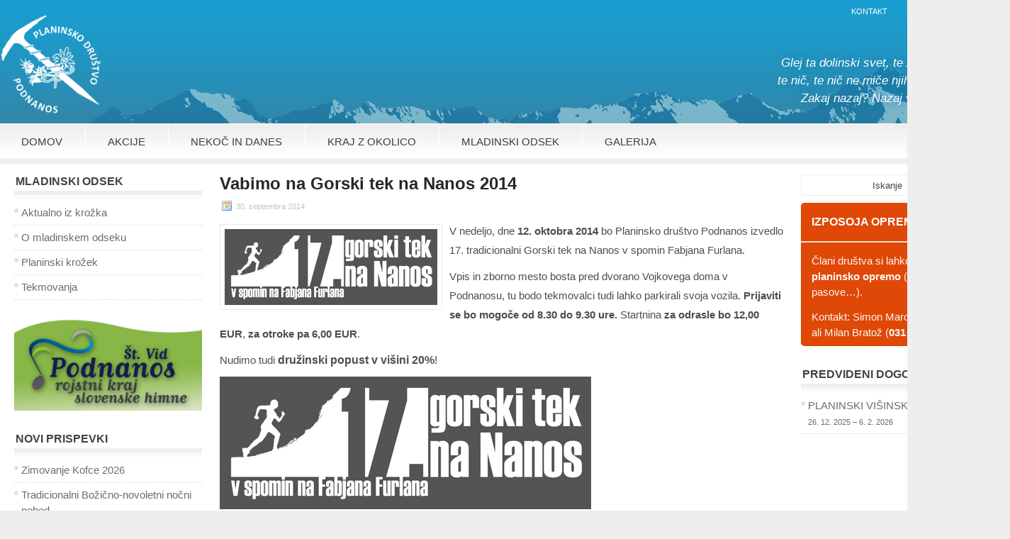

--- FILE ---
content_type: text/html; charset=UTF-8
request_url: https://www.pd-podnanos.si/vabimo-na-gorski-tek-na-nanos-2014/
body_size: 12178
content:
<!DOCTYPE html PUBLIC "-//W3C//DTD XHTML 1.0 Transitional//EN" "http://www.w3.org/TR/xhtml1/DTD/xhtml1-transitional.dtd"><html xmlns="http://www.w3.org/1999/xhtml" lang="sl-SI">

<head profile="http://gmpg.org/xfn/11">
<meta http-equiv="Content-Type" content="text/html; charset=UTF-8" />

<title>  Vabimo na Gorski tek na Nanos 2014 | Planinsko društvo Podnanos</title>
<meta name="viewport" content="width=device-width, initial-scale=1.0" />

<link rel="stylesheet" href="https://www.pd-podnanos.si/wp-content/themes/Felix/css/screen.css?v=3b" type="text/css" media="screen, projection" />
<link rel="stylesheet" href="https://www.pd-podnanos.si/wp-content/themes/Felix/css/print.css" type="text/css" media="print" />
<!--[if IE]><link rel="stylesheet" href="https://www.pd-podnanos.si/wp-content/themes/Felix/css/ie.css" type="text/css" media="screen, projection"><![endif]-->
<link rel="stylesheet" href="https://www.pd-podnanos.si/wp-content/themes/Felix/style.css" type="text/css" media="screen" />
<!--[if IE 6]>
	<script src="https://www.pd-podnanos.si/wp-content/themes/Felix/js/pngfix.js"></script>
<![endif]--> 
<link rel="alternate" type="application/rss+xml" title="Planinsko društvo Podnanos RSS Feed" href="https://www.pd-podnanos.si/feed/" />
<link rel="alternate" type="application/atom+xml" title="Planinsko društvo Podnanos Atom Feed" href="https://www.pd-podnanos.si/feed/atom/" />
<link rel="pingback" href="https://www.pd-podnanos.si/xmlrpc.php" />
<script src="https://www.pd-podnanos.si/wp-content/themes/Felix/menu/mootools-1.2.5-core-yc.js" type="text/javascript"></script>
<link rel="stylesheet" href="https://www.pd-podnanos.si/wp-content/themes/Felix/menu/MenuMatic.css?v=2023" type="text/css" media="screen" charset="utf-8" />
<!--[if lt IE 7]>
	<link rel="stylesheet" href="https://www.pd-podnanos.si/wp-content/themes/Felix/menu/MenuMatic-ie6.css" type="text/css" media="screen" charset="utf-8" />
<![endif]-->
<!-- Load the MenuMatic Class -->
<script src="https://www.pd-podnanos.si/wp-content/themes/Felix/menu/MenuMatic_0.68.3.js" type="text/javascript" charset="utf-8"></script>


<meta name='robots' content='max-image-preview:large' />
	<style>img:is([sizes="auto" i], [sizes^="auto," i]) { contain-intrinsic-size: 3000px 1500px }</style>
	<link rel='dns-prefetch' href='//code.jquery.com' />
<script type="text/javascript">
/* <![CDATA[ */
window._wpemojiSettings = {"baseUrl":"https:\/\/s.w.org\/images\/core\/emoji\/16.0.1\/72x72\/","ext":".png","svgUrl":"https:\/\/s.w.org\/images\/core\/emoji\/16.0.1\/svg\/","svgExt":".svg","source":{"concatemoji":"https:\/\/www.pd-podnanos.si\/wp-includes\/js\/wp-emoji-release.min.js?ver=6.8.3"}};
/*! This file is auto-generated */
!function(s,n){var o,i,e;function c(e){try{var t={supportTests:e,timestamp:(new Date).valueOf()};sessionStorage.setItem(o,JSON.stringify(t))}catch(e){}}function p(e,t,n){e.clearRect(0,0,e.canvas.width,e.canvas.height),e.fillText(t,0,0);var t=new Uint32Array(e.getImageData(0,0,e.canvas.width,e.canvas.height).data),a=(e.clearRect(0,0,e.canvas.width,e.canvas.height),e.fillText(n,0,0),new Uint32Array(e.getImageData(0,0,e.canvas.width,e.canvas.height).data));return t.every(function(e,t){return e===a[t]})}function u(e,t){e.clearRect(0,0,e.canvas.width,e.canvas.height),e.fillText(t,0,0);for(var n=e.getImageData(16,16,1,1),a=0;a<n.data.length;a++)if(0!==n.data[a])return!1;return!0}function f(e,t,n,a){switch(t){case"flag":return n(e,"\ud83c\udff3\ufe0f\u200d\u26a7\ufe0f","\ud83c\udff3\ufe0f\u200b\u26a7\ufe0f")?!1:!n(e,"\ud83c\udde8\ud83c\uddf6","\ud83c\udde8\u200b\ud83c\uddf6")&&!n(e,"\ud83c\udff4\udb40\udc67\udb40\udc62\udb40\udc65\udb40\udc6e\udb40\udc67\udb40\udc7f","\ud83c\udff4\u200b\udb40\udc67\u200b\udb40\udc62\u200b\udb40\udc65\u200b\udb40\udc6e\u200b\udb40\udc67\u200b\udb40\udc7f");case"emoji":return!a(e,"\ud83e\udedf")}return!1}function g(e,t,n,a){var r="undefined"!=typeof WorkerGlobalScope&&self instanceof WorkerGlobalScope?new OffscreenCanvas(300,150):s.createElement("canvas"),o=r.getContext("2d",{willReadFrequently:!0}),i=(o.textBaseline="top",o.font="600 32px Arial",{});return e.forEach(function(e){i[e]=t(o,e,n,a)}),i}function t(e){var t=s.createElement("script");t.src=e,t.defer=!0,s.head.appendChild(t)}"undefined"!=typeof Promise&&(o="wpEmojiSettingsSupports",i=["flag","emoji"],n.supports={everything:!0,everythingExceptFlag:!0},e=new Promise(function(e){s.addEventListener("DOMContentLoaded",e,{once:!0})}),new Promise(function(t){var n=function(){try{var e=JSON.parse(sessionStorage.getItem(o));if("object"==typeof e&&"number"==typeof e.timestamp&&(new Date).valueOf()<e.timestamp+604800&&"object"==typeof e.supportTests)return e.supportTests}catch(e){}return null}();if(!n){if("undefined"!=typeof Worker&&"undefined"!=typeof OffscreenCanvas&&"undefined"!=typeof URL&&URL.createObjectURL&&"undefined"!=typeof Blob)try{var e="postMessage("+g.toString()+"("+[JSON.stringify(i),f.toString(),p.toString(),u.toString()].join(",")+"));",a=new Blob([e],{type:"text/javascript"}),r=new Worker(URL.createObjectURL(a),{name:"wpTestEmojiSupports"});return void(r.onmessage=function(e){c(n=e.data),r.terminate(),t(n)})}catch(e){}c(n=g(i,f,p,u))}t(n)}).then(function(e){for(var t in e)n.supports[t]=e[t],n.supports.everything=n.supports.everything&&n.supports[t],"flag"!==t&&(n.supports.everythingExceptFlag=n.supports.everythingExceptFlag&&n.supports[t]);n.supports.everythingExceptFlag=n.supports.everythingExceptFlag&&!n.supports.flag,n.DOMReady=!1,n.readyCallback=function(){n.DOMReady=!0}}).then(function(){return e}).then(function(){var e;n.supports.everything||(n.readyCallback(),(e=n.source||{}).concatemoji?t(e.concatemoji):e.wpemoji&&e.twemoji&&(t(e.twemoji),t(e.wpemoji)))}))}((window,document),window._wpemojiSettings);
/* ]]> */
</script>
<style id='wp-emoji-styles-inline-css' type='text/css'>

	img.wp-smiley, img.emoji {
		display: inline !important;
		border: none !important;
		box-shadow: none !important;
		height: 1em !important;
		width: 1em !important;
		margin: 0 0.07em !important;
		vertical-align: -0.1em !important;
		background: none !important;
		padding: 0 !important;
	}
</style>
<link rel='stylesheet' id='wp-block-library-css' href='https://www.pd-podnanos.si/wp-includes/css/dist/block-library/style.min.css?ver=6.8.3' type='text/css' media='all' />
<style id='classic-theme-styles-inline-css' type='text/css'>
/*! This file is auto-generated */
.wp-block-button__link{color:#fff;background-color:#32373c;border-radius:9999px;box-shadow:none;text-decoration:none;padding:calc(.667em + 2px) calc(1.333em + 2px);font-size:1.125em}.wp-block-file__button{background:#32373c;color:#fff;text-decoration:none}
</style>
<style id='global-styles-inline-css' type='text/css'>
:root{--wp--preset--aspect-ratio--square: 1;--wp--preset--aspect-ratio--4-3: 4/3;--wp--preset--aspect-ratio--3-4: 3/4;--wp--preset--aspect-ratio--3-2: 3/2;--wp--preset--aspect-ratio--2-3: 2/3;--wp--preset--aspect-ratio--16-9: 16/9;--wp--preset--aspect-ratio--9-16: 9/16;--wp--preset--color--black: #000000;--wp--preset--color--cyan-bluish-gray: #abb8c3;--wp--preset--color--white: #ffffff;--wp--preset--color--pale-pink: #f78da7;--wp--preset--color--vivid-red: #cf2e2e;--wp--preset--color--luminous-vivid-orange: #ff6900;--wp--preset--color--luminous-vivid-amber: #fcb900;--wp--preset--color--light-green-cyan: #7bdcb5;--wp--preset--color--vivid-green-cyan: #00d084;--wp--preset--color--pale-cyan-blue: #8ed1fc;--wp--preset--color--vivid-cyan-blue: #0693e3;--wp--preset--color--vivid-purple: #9b51e0;--wp--preset--gradient--vivid-cyan-blue-to-vivid-purple: linear-gradient(135deg,rgba(6,147,227,1) 0%,rgb(155,81,224) 100%);--wp--preset--gradient--light-green-cyan-to-vivid-green-cyan: linear-gradient(135deg,rgb(122,220,180) 0%,rgb(0,208,130) 100%);--wp--preset--gradient--luminous-vivid-amber-to-luminous-vivid-orange: linear-gradient(135deg,rgba(252,185,0,1) 0%,rgba(255,105,0,1) 100%);--wp--preset--gradient--luminous-vivid-orange-to-vivid-red: linear-gradient(135deg,rgba(255,105,0,1) 0%,rgb(207,46,46) 100%);--wp--preset--gradient--very-light-gray-to-cyan-bluish-gray: linear-gradient(135deg,rgb(238,238,238) 0%,rgb(169,184,195) 100%);--wp--preset--gradient--cool-to-warm-spectrum: linear-gradient(135deg,rgb(74,234,220) 0%,rgb(151,120,209) 20%,rgb(207,42,186) 40%,rgb(238,44,130) 60%,rgb(251,105,98) 80%,rgb(254,248,76) 100%);--wp--preset--gradient--blush-light-purple: linear-gradient(135deg,rgb(255,206,236) 0%,rgb(152,150,240) 100%);--wp--preset--gradient--blush-bordeaux: linear-gradient(135deg,rgb(254,205,165) 0%,rgb(254,45,45) 50%,rgb(107,0,62) 100%);--wp--preset--gradient--luminous-dusk: linear-gradient(135deg,rgb(255,203,112) 0%,rgb(199,81,192) 50%,rgb(65,88,208) 100%);--wp--preset--gradient--pale-ocean: linear-gradient(135deg,rgb(255,245,203) 0%,rgb(182,227,212) 50%,rgb(51,167,181) 100%);--wp--preset--gradient--electric-grass: linear-gradient(135deg,rgb(202,248,128) 0%,rgb(113,206,126) 100%);--wp--preset--gradient--midnight: linear-gradient(135deg,rgb(2,3,129) 0%,rgb(40,116,252) 100%);--wp--preset--font-size--small: 13px;--wp--preset--font-size--medium: 20px;--wp--preset--font-size--large: 36px;--wp--preset--font-size--x-large: 42px;--wp--preset--spacing--20: 0.44rem;--wp--preset--spacing--30: 0.67rem;--wp--preset--spacing--40: 1rem;--wp--preset--spacing--50: 1.5rem;--wp--preset--spacing--60: 2.25rem;--wp--preset--spacing--70: 3.38rem;--wp--preset--spacing--80: 5.06rem;--wp--preset--shadow--natural: 6px 6px 9px rgba(0, 0, 0, 0.2);--wp--preset--shadow--deep: 12px 12px 50px rgba(0, 0, 0, 0.4);--wp--preset--shadow--sharp: 6px 6px 0px rgba(0, 0, 0, 0.2);--wp--preset--shadow--outlined: 6px 6px 0px -3px rgba(255, 255, 255, 1), 6px 6px rgba(0, 0, 0, 1);--wp--preset--shadow--crisp: 6px 6px 0px rgba(0, 0, 0, 1);}:where(.is-layout-flex){gap: 0.5em;}:where(.is-layout-grid){gap: 0.5em;}body .is-layout-flex{display: flex;}.is-layout-flex{flex-wrap: wrap;align-items: center;}.is-layout-flex > :is(*, div){margin: 0;}body .is-layout-grid{display: grid;}.is-layout-grid > :is(*, div){margin: 0;}:where(.wp-block-columns.is-layout-flex){gap: 2em;}:where(.wp-block-columns.is-layout-grid){gap: 2em;}:where(.wp-block-post-template.is-layout-flex){gap: 1.25em;}:where(.wp-block-post-template.is-layout-grid){gap: 1.25em;}.has-black-color{color: var(--wp--preset--color--black) !important;}.has-cyan-bluish-gray-color{color: var(--wp--preset--color--cyan-bluish-gray) !important;}.has-white-color{color: var(--wp--preset--color--white) !important;}.has-pale-pink-color{color: var(--wp--preset--color--pale-pink) !important;}.has-vivid-red-color{color: var(--wp--preset--color--vivid-red) !important;}.has-luminous-vivid-orange-color{color: var(--wp--preset--color--luminous-vivid-orange) !important;}.has-luminous-vivid-amber-color{color: var(--wp--preset--color--luminous-vivid-amber) !important;}.has-light-green-cyan-color{color: var(--wp--preset--color--light-green-cyan) !important;}.has-vivid-green-cyan-color{color: var(--wp--preset--color--vivid-green-cyan) !important;}.has-pale-cyan-blue-color{color: var(--wp--preset--color--pale-cyan-blue) !important;}.has-vivid-cyan-blue-color{color: var(--wp--preset--color--vivid-cyan-blue) !important;}.has-vivid-purple-color{color: var(--wp--preset--color--vivid-purple) !important;}.has-black-background-color{background-color: var(--wp--preset--color--black) !important;}.has-cyan-bluish-gray-background-color{background-color: var(--wp--preset--color--cyan-bluish-gray) !important;}.has-white-background-color{background-color: var(--wp--preset--color--white) !important;}.has-pale-pink-background-color{background-color: var(--wp--preset--color--pale-pink) !important;}.has-vivid-red-background-color{background-color: var(--wp--preset--color--vivid-red) !important;}.has-luminous-vivid-orange-background-color{background-color: var(--wp--preset--color--luminous-vivid-orange) !important;}.has-luminous-vivid-amber-background-color{background-color: var(--wp--preset--color--luminous-vivid-amber) !important;}.has-light-green-cyan-background-color{background-color: var(--wp--preset--color--light-green-cyan) !important;}.has-vivid-green-cyan-background-color{background-color: var(--wp--preset--color--vivid-green-cyan) !important;}.has-pale-cyan-blue-background-color{background-color: var(--wp--preset--color--pale-cyan-blue) !important;}.has-vivid-cyan-blue-background-color{background-color: var(--wp--preset--color--vivid-cyan-blue) !important;}.has-vivid-purple-background-color{background-color: var(--wp--preset--color--vivid-purple) !important;}.has-black-border-color{border-color: var(--wp--preset--color--black) !important;}.has-cyan-bluish-gray-border-color{border-color: var(--wp--preset--color--cyan-bluish-gray) !important;}.has-white-border-color{border-color: var(--wp--preset--color--white) !important;}.has-pale-pink-border-color{border-color: var(--wp--preset--color--pale-pink) !important;}.has-vivid-red-border-color{border-color: var(--wp--preset--color--vivid-red) !important;}.has-luminous-vivid-orange-border-color{border-color: var(--wp--preset--color--luminous-vivid-orange) !important;}.has-luminous-vivid-amber-border-color{border-color: var(--wp--preset--color--luminous-vivid-amber) !important;}.has-light-green-cyan-border-color{border-color: var(--wp--preset--color--light-green-cyan) !important;}.has-vivid-green-cyan-border-color{border-color: var(--wp--preset--color--vivid-green-cyan) !important;}.has-pale-cyan-blue-border-color{border-color: var(--wp--preset--color--pale-cyan-blue) !important;}.has-vivid-cyan-blue-border-color{border-color: var(--wp--preset--color--vivid-cyan-blue) !important;}.has-vivid-purple-border-color{border-color: var(--wp--preset--color--vivid-purple) !important;}.has-vivid-cyan-blue-to-vivid-purple-gradient-background{background: var(--wp--preset--gradient--vivid-cyan-blue-to-vivid-purple) !important;}.has-light-green-cyan-to-vivid-green-cyan-gradient-background{background: var(--wp--preset--gradient--light-green-cyan-to-vivid-green-cyan) !important;}.has-luminous-vivid-amber-to-luminous-vivid-orange-gradient-background{background: var(--wp--preset--gradient--luminous-vivid-amber-to-luminous-vivid-orange) !important;}.has-luminous-vivid-orange-to-vivid-red-gradient-background{background: var(--wp--preset--gradient--luminous-vivid-orange-to-vivid-red) !important;}.has-very-light-gray-to-cyan-bluish-gray-gradient-background{background: var(--wp--preset--gradient--very-light-gray-to-cyan-bluish-gray) !important;}.has-cool-to-warm-spectrum-gradient-background{background: var(--wp--preset--gradient--cool-to-warm-spectrum) !important;}.has-blush-light-purple-gradient-background{background: var(--wp--preset--gradient--blush-light-purple) !important;}.has-blush-bordeaux-gradient-background{background: var(--wp--preset--gradient--blush-bordeaux) !important;}.has-luminous-dusk-gradient-background{background: var(--wp--preset--gradient--luminous-dusk) !important;}.has-pale-ocean-gradient-background{background: var(--wp--preset--gradient--pale-ocean) !important;}.has-electric-grass-gradient-background{background: var(--wp--preset--gradient--electric-grass) !important;}.has-midnight-gradient-background{background: var(--wp--preset--gradient--midnight) !important;}.has-small-font-size{font-size: var(--wp--preset--font-size--small) !important;}.has-medium-font-size{font-size: var(--wp--preset--font-size--medium) !important;}.has-large-font-size{font-size: var(--wp--preset--font-size--large) !important;}.has-x-large-font-size{font-size: var(--wp--preset--font-size--x-large) !important;}
:where(.wp-block-post-template.is-layout-flex){gap: 1.25em;}:where(.wp-block-post-template.is-layout-grid){gap: 1.25em;}
:where(.wp-block-columns.is-layout-flex){gap: 2em;}:where(.wp-block-columns.is-layout-grid){gap: 2em;}
:root :where(.wp-block-pullquote){font-size: 1.5em;line-height: 1.6;}
</style>
<link rel='stylesheet' id='contact-form-7-css' href='https://www.pd-podnanos.si/wp-content/plugins/contact-form-7/includes/css/styles.css?ver=6.1.2' type='text/css' media='all' />
<link rel='stylesheet' id='jquery-ui-css-css' href='https://www.pd-podnanos.si/wp-content/plugins/custom-datepicker-nmr/css/jquery-ui.css?ver=6.8.3' type='text/css' media='all' />
<link rel='stylesheet' id='bwg_frontend-css' href='https://www.pd-podnanos.si/wp-content/plugins/photo-gallery/css/bwg_frontend.css?ver=1.2.8' type='text/css' media='all' />
<link rel='stylesheet' id='bwg_font-awesome-css' href='https://www.pd-podnanos.si/wp-content/plugins/photo-gallery/css/font-awesome-4.0.1/font-awesome.css?ver=4.0.1' type='text/css' media='all' />
<link rel='stylesheet' id='bwg_mCustomScrollbar-css' href='https://www.pd-podnanos.si/wp-content/plugins/photo-gallery/css/jquery.mCustomScrollbar.css?ver=1.2.8' type='text/css' media='all' />
<link rel='stylesheet' id='wpdp-style2-css' href='https://www.pd-podnanos.si/wp-content/plugins/wp-datepicker/css/front-styles.css?t=1768877935&#038;ver=6.8.3' type='text/css' media='all' />
<link rel='stylesheet' id='wpdp-style3-css' href='https://www.pd-podnanos.si/wp-content/plugins/wp-datepicker/css/jquery-ui.css?ver=6.8.3' type='text/css' media='all' />
<link rel='stylesheet' id='wpcf7-redirect-script-frontend-css' href='https://www.pd-podnanos.si/wp-content/plugins/wpcf7-redirect/build/assets/frontend-script.css?ver=2c532d7e2be36f6af233' type='text/css' media='all' />
<link rel='stylesheet' id='style-css-css' href='https://www.pd-podnanos.si/wp-content/themes/Felix/style.css?ver=20240528' type='text/css' media='all' />
<link rel='stylesheet' id='fancybox-css' href='https://www.pd-podnanos.si/wp-content/plugins/easy-fancybox/fancybox/1.5.4/jquery.fancybox.css?ver=1768877935' type='text/css' media='screen' />
<link rel='stylesheet' id='cf7cf-style-css' href='https://www.pd-podnanos.si/wp-content/plugins/cf7-conditional-fields/style.css?ver=2.6.4' type='text/css' media='all' />
<script type="text/javascript" src="https://www.pd-podnanos.si/wp-includes/js/jquery/jquery.min.js?ver=3.7.1" id="jquery-core-js"></script>
<script type="text/javascript" src="https://www.pd-podnanos.si/wp-includes/js/jquery/jquery-migrate.min.js?ver=3.4.1" id="jquery-migrate-js"></script>
<script type="text/javascript" src="https://www.pd-podnanos.si/wp-content/themes/Felix/lib/js/jquery.mobilemenu.js?ver=6.8.3" id="mobilemenu-js"></script>
<script type="text/javascript" src="https://www.pd-podnanos.si/wp-includes/js/jquery/ui/core.min.js?ver=1.13.3" id="jquery-ui-core-js"></script>
<script type="text/javascript" src="https://www.pd-podnanos.si/wp-includes/js/jquery/ui/datepicker.min.js?ver=1.13.3" id="jquery-ui-datepicker-js"></script>
<script type="text/javascript" id="jquery-ui-datepicker-js-after">
/* <![CDATA[ */
jQuery(function(jQuery){jQuery.datepicker.setDefaults({"closeText":"Zapri","currentText":"Danes","monthNames":["januar","februar","marec","april","maj","junij","julij","avgust","september","oktober","november","december"],"monthNamesShort":["Jan","Feb","Mar","Apr","Maj","Jun","Jul","Avg","Sep","Okt","Nov","Dec"],"nextText":"Naprej","prevText":"Prej\u0161nja","dayNames":["nedelja","ponedeljek","torek","sreda","\u010detrtek","petek","sobota"],"dayNamesShort":["ned","pon","tor","sre","\u010det","pet","sob"],"dayNamesMin":["N","P","T","S","\u010c","P","S"],"dateFormat":"d. mm. yy","firstDay":1,"isRTL":false});});
/* ]]> */
</script>
<script type="text/javascript" src="https://www.pd-podnanos.si/wp-content/plugins/custom-datepicker-nmr/js/nmr-datepicker.js?ver=6.8.3" id="nmr_datepicker-js"></script>
<script type="text/javascript" src="https://www.pd-podnanos.si/wp-content/plugins/photo-gallery/js/bwg_frontend.js?ver=1.2.8" id="bwg_frontend-js"></script>
<script type="text/javascript" src="https://www.pd-podnanos.si/wp-content/plugins/photo-gallery/js/jquery.mobile.js?ver=1.2.8" id="bwg_jquery_mobile-js"></script>
<script type="text/javascript" src="https://www.pd-podnanos.si/wp-content/plugins/photo-gallery/js/jquery.mCustomScrollbar.concat.min.js?ver=1.2.8" id="bwg_mCustomScrollbar-js"></script>
<script type="text/javascript" src="https://www.pd-podnanos.si/wp-content/plugins/photo-gallery/js/jquery.fullscreen-0.4.1.js?ver=0.4.1" id="jquery-fullscreen-js"></script>
<script type="text/javascript" id="bwg_gallery_box-js-extra">
/* <![CDATA[ */
var bwg_objectL10n = {"bwg_field_required":"field is required.","bwg_mail_validation":"This is not a valid email address.","bwg_search_result":"There are no images matching your search."};
/* ]]> */
</script>
<script type="text/javascript" src="https://www.pd-podnanos.si/wp-content/plugins/photo-gallery/js/bwg_gallery_box.js?ver=1.2.8" id="bwg_gallery_box-js"></script>
<script type="text/javascript" src="https://www.pd-podnanos.si/wp-content/plugins/sticky-menu-or-anything-on-scroll/assets/js/jq-sticky-anything.min.js?ver=2.1.1" id="stickyAnythingLib-js"></script>
<script type="text/javascript" id="wpdp-scripts2-js-extra">
/* <![CDATA[ */
var wpdp_obj = {"nonce":"4063f38e66","wpml_current_language":null};
/* ]]> */
</script>
<script type="text/javascript" src="https://www.pd-podnanos.si/wp-content/plugins/wp-datepicker/js/scripts-front.js?ver=6.8.3" id="wpdp-scripts2-js"></script>
<script type="text/javascript" src="https://www.pd-podnanos.si/wp-content/plugins/wp-datepicker/js/i18n/datepicker-sl.js?ver=6.8.3" id="wpdp-129380-i18n-js"></script>
<link rel="https://api.w.org/" href="https://www.pd-podnanos.si/wp-json/" /><link rel="alternate" title="JSON" type="application/json" href="https://www.pd-podnanos.si/wp-json/wp/v2/posts/376" /><link rel="EditURI" type="application/rsd+xml" title="RSD" href="https://www.pd-podnanos.si/xmlrpc.php?rsd" />
<meta name="generator" content="WordPress 6.8.3" />
<link rel="canonical" href="https://www.pd-podnanos.si/vabimo-na-gorski-tek-na-nanos-2014/" />
<link rel='shortlink' href='https://www.pd-podnanos.si/?p=376' />
<link rel="alternate" title="oEmbed (JSON)" type="application/json+oembed" href="https://www.pd-podnanos.si/wp-json/oembed/1.0/embed?url=https%3A%2F%2Fwww.pd-podnanos.si%2Fvabimo-na-gorski-tek-na-nanos-2014%2F" />
<link rel="alternate" title="oEmbed (XML)" type="text/xml+oembed" href="https://www.pd-podnanos.si/wp-json/oembed/1.0/embed?url=https%3A%2F%2Fwww.pd-podnanos.si%2Fvabimo-na-gorski-tek-na-nanos-2014%2F&#038;format=xml" />
<script type="text/javascript">
(function(url){
	if(/(?:Chrome\/26\.0\.1410\.63 Safari\/537\.31|WordfenceTestMonBot)/.test(navigator.userAgent)){ return; }
	var addEvent = function(evt, handler) {
		if (window.addEventListener) {
			document.addEventListener(evt, handler, false);
		} else if (window.attachEvent) {
			document.attachEvent('on' + evt, handler);
		}
	};
	var removeEvent = function(evt, handler) {
		if (window.removeEventListener) {
			document.removeEventListener(evt, handler, false);
		} else if (window.detachEvent) {
			document.detachEvent('on' + evt, handler);
		}
	};
	var evts = 'contextmenu dblclick drag dragend dragenter dragleave dragover dragstart drop keydown keypress keyup mousedown mousemove mouseout mouseover mouseup mousewheel scroll'.split(' ');
	var logHuman = function() {
		if (window.wfLogHumanRan) { return; }
		window.wfLogHumanRan = true;
		var wfscr = document.createElement('script');
		wfscr.type = 'text/javascript';
		wfscr.async = true;
		wfscr.src = url + '&r=' + Math.random();
		(document.getElementsByTagName('head')[0]||document.getElementsByTagName('body')[0]).appendChild(wfscr);
		for (var i = 0; i < evts.length; i++) {
			removeEvent(evts[i], logHuman);
		}
	};
	for (var i = 0; i < evts.length; i++) {
		addEvent(evts[i], logHuman);
	}
})('//www.pd-podnanos.si/?wordfence_lh=1&hid=74B0BD558A1D07DF403DFC3BFECDCF03');
</script><link rel="icon" href="https://www.pd-podnanos.si/wp-content/uploads/2021/08/pd_favicon.png" sizes="32x32" />
<link rel="icon" href="https://www.pd-podnanos.si/wp-content/uploads/2021/08/pd_favicon.png" sizes="192x192" />
<link rel="apple-touch-icon" href="https://www.pd-podnanos.si/wp-content/uploads/2021/08/pd_favicon.png" />
<meta name="msapplication-TileImage" content="https://www.pd-podnanos.si/wp-content/uploads/2021/08/pd_favicon.png" />
		<style type="text/css" id="wp-custom-css">
			.af-form.acf-form {border: 1px solid #efeeee}
#nav ol, #nav ul, #subMenusContainer ul, #subMenusContainer ol {min-width: 165px;}

.acf-fields > .acf-field.hidden {display: none;}		</style>
		</head>
<body data-rsssl=1 onunload="" class="wp-singular post-template-default single single-post postid-376 single-format-standard wp-theme-Felix">
<script type="text/javascript">
    window.addEvent('domready', function () {
        var myMenu = new MenuMatic();
    });
</script>

	<div id="wrapper">
		<div id="container" class="container">  
            
				<div id="header" class="span-24">
					<div class="span-6">
													<a href="https://www.pd-podnanos.si"><img src="https://www.pd-podnanos.si/wp-content/themes/Felix/images/logopd-redesign_s.png" alt="Planinsko društvo Podnanos" title="Planinsko društvo Podnanos" class="logoimg" /></a>
													
					</div>
					
					<div class="span-18 last" style="text-align:right;">
                        <div id="top-menu">
                                       
           				    <div class="span-17">
					            <div id="Div1">
						            <ul id="pagemenu" class="menu"><li id="menu-item-529" class="menu-item menu-item-type-post_type menu-item-object-page menu-item-529"><a href="https://www.pd-podnanos.si/kontakt/">Kontakt</a></li>
<li id="menu-item-530" class="menu-item menu-item-type-post_type menu-item-object-page menu-item-530"><a href="https://www.pd-podnanos.si/o-drustvu/">O društvu</a></li>
</ul>					            </div>
				            </div>
                
                            <div class="span-1 last">
                                <div class="feedfacebook">
    					            <a href="https://www.facebook.com/Planinsko-dru%C5%A1tvo-Podnanos-614229472428400/" title="Všečkajte nas!"><img src="https://www.pd-podnanos.si/wp-content/themes/Felix/images/facebook.png"  style="margin:0 4px 0 0; "  title="Všečkajte nas!" /></a>				                </div>
                            </div>
			            </div>

						<div id="ad-header"><p style="font-size:17px; font-style:italic; color:#fff; float:right; text-align:center; margin-top:22px; text-shadow:1px 1px 10px #237AA3;">Glej ta dolinski svet, te zlate vinske griče,<br />
te nič, te nič ne miče njih južni sad in cvet?<br />
Zakaj nazaj? Nazaj v planinski raj!</p></div>
					</div>
				</div>

			<div class="span-24">
				<div id="navcontainer">
					<ul id="nav" class="menu"><li id="menu-item-540" class="menu-item menu-item-type-custom menu-item-object-custom menu-item-540"><a href="/">Domov</a></li>
<li id="menu-item-1260" class="menu-item menu-item-type-custom menu-item-object-custom menu-item-has-children menu-item-1260"><a href="/event/?y=2025">Akcije</a>
<ul class="sub-menu">
	<li id="menu-item-6729" class="menu-item menu-item-type-custom menu-item-object-custom menu-item-6729"><a href="/event/?y=2025">Seznam akcij 2025</a></li>
	<li id="menu-item-6434" class="menu-item menu-item-type-custom menu-item-object-custom menu-item-6434"><a href="/event/?y=2024">Seznam akcij 2024</a></li>
	<li id="menu-item-6168" class="menu-item menu-item-type-custom menu-item-object-custom menu-item-6168"><a href="/event/?y=2023">Seznam akcij 2023</a></li>
	<li id="menu-item-5895" class="menu-item menu-item-type-custom menu-item-object-custom menu-item-5895"><a href="/event/?y=2022">Seznam akcij 2022</a></li>
	<li id="menu-item-5699" class="menu-item menu-item-type-custom menu-item-object-custom menu-item-5699"><a href="/event/?y=2021">Seznam akcij 2021</a></li>
	<li id="menu-item-2607" class="menu-item menu-item-type-custom menu-item-object-custom menu-item-2607"><a href="/event/?y=2020">Seznam akcij 2020</a></li>
	<li id="menu-item-2267" class="menu-item menu-item-type-custom menu-item-object-custom menu-item-2267"><a href="/event/?y=2019">Seznam akcij 2019</a></li>
	<li id="menu-item-2038" class="menu-item menu-item-type-custom menu-item-object-custom menu-item-2038"><a href="/event/?y=2018">Seznam akcij 2018</a></li>
	<li id="menu-item-1792" class="menu-item menu-item-type-custom menu-item-object-custom menu-item-1792"><a href="/event/?y=2017">Seznam akcij 2017</a></li>
	<li id="menu-item-1565" class="menu-item menu-item-type-custom menu-item-object-custom menu-item-1565"><a href="/event/?y=2016">Seznam akcij 2016</a></li>
	<li id="menu-item-1259" class="menu-item menu-item-type-custom menu-item-object-custom menu-item-1259"><a href="/event/?y=2015">Seznam akcij 2015</a></li>
	<li id="menu-item-1261" class="menu-item menu-item-type-custom menu-item-object-custom menu-item-1261"><a href="/event/?y=2014">Seznam akcij 2014</a></li>
	<li id="menu-item-1262" class="menu-item menu-item-type-custom menu-item-object-custom menu-item-1262"><a href="/event/?y=2013">Seznam akcij 2013</a></li>
	<li id="menu-item-1263" class="menu-item menu-item-type-custom menu-item-object-custom menu-item-1263"><a href="/event/?y=2012">Seznam akcij 2012</a></li>
	<li id="menu-item-1264" class="menu-item menu-item-type-custom menu-item-object-custom menu-item-1264"><a href="/event/?y=2011">Seznam akcij 2011</a></li>
	<li id="menu-item-1190" class="menu-item menu-item-type-custom menu-item-object-custom menu-item-1190"><a href="/event/?y=2010">Seznam akcij 2010</a></li>
</ul>
</li>
<li id="menu-item-534" class="menu-item menu-item-type-post_type menu-item-object-page menu-item-534"><a href="https://www.pd-podnanos.si/zgodovina-drutva/">Nekoč in danes</a></li>
<li id="menu-item-543" class="menu-item menu-item-type-post_type menu-item-object-page menu-item-543"><a href="https://www.pd-podnanos.si/kraj-z-okolico/">Kraj z okolico</a></li>
<li id="menu-item-577" class="menu-item menu-item-type-post_type menu-item-object-page menu-item-has-children menu-item-577"><a href="https://www.pd-podnanos.si/o-mladinskem-odseku/">Mladinski odsek</a>
<ul class="sub-menu">
	<li id="menu-item-578" class="menu-item menu-item-type-post_type menu-item-object-page menu-item-578"><a href="https://www.pd-podnanos.si/o-mladinskem-odseku/">O mladinskem odseku</a></li>
	<li id="menu-item-575" class="menu-item menu-item-type-post_type menu-item-object-page menu-item-575"><a href="https://www.pd-podnanos.si/planinski-kroekmo/">Planinski krožek</a></li>
	<li id="menu-item-576" class="menu-item menu-item-type-post_type menu-item-object-page menu-item-576"><a href="https://www.pd-podnanos.si/tekmovanja/">Tekmovanja</a></li>
</ul>
</li>
<li id="menu-item-880" class="menu-item menu-item-type-custom menu-item-object-custom menu-item-has-children menu-item-880"><a href="#">Galerija</a>
<ul class="sub-menu">
	<li id="menu-item-924" class="menu-item menu-item-type-post_type menu-item-object-page menu-item-924"><a href="https://www.pd-podnanos.si/galerija/planinski-tabor/">Planinski tabor</a></li>
	<li id="menu-item-915" class="menu-item menu-item-type-post_type menu-item-object-page menu-item-915"><a href="https://www.pd-podnanos.si/galerija/izlet-v-tujino/">Izlet v tujino</a></li>
	<li id="menu-item-912" class="menu-item menu-item-type-post_type menu-item-object-page menu-item-912"><a href="https://www.pd-podnanos.si/galerija/izlet-v-neznano/">Izlet v neznano</a></li>
	<li id="menu-item-921" class="menu-item menu-item-type-post_type menu-item-object-page menu-item-921"><a href="https://www.pd-podnanos.si/galerija/planinski-krozek/">Planinski krožek</a></li>
	<li id="menu-item-901" class="menu-item menu-item-type-post_type menu-item-object-page menu-item-901"><a href="https://www.pd-podnanos.si/galerija/druzinski-tabor/">Družinski tabor</a></li>
	<li id="menu-item-918" class="menu-item menu-item-type-post_type menu-item-object-page menu-item-918"><a href="https://www.pd-podnanos.si/galerija/mladina-in-gore/">Mladina in gore</a></li>
	<li id="menu-item-909" class="menu-item menu-item-type-post_type menu-item-object-page menu-item-909"><a href="https://www.pd-podnanos.si/galerija/ferrate/">Ferrate</a></li>
	<li id="menu-item-881" class="menu-item menu-item-type-post_type menu-item-object-page menu-item-881"><a href="https://www.pd-podnanos.si/galerija/drugi-pohodi/">Drugi pohodi</a></li>
	<li id="menu-item-927" class="menu-item menu-item-type-post_type menu-item-object-page menu-item-927"><a href="https://www.pd-podnanos.si/galerija/pohod-na-nanos-po-vojkovih-poteh-cez-konja/">Pohod po Vojkovih poteh</a></li>
</ul>
</li>
</ul>				</div>
			</div>	<div class="span-24" id="contentwrap">	
            <div class="span-5">
		<div class="sidebar sidebar-left">
		
			<ul>
				<li id="nav_menu-2" class="widget widget_nav_menu"><h2 class="widgettitle">Mladinski odsek</h2><div class="menu-mladinski-odsek-container"><ul id="menu-mladinski-odsek" class="menu"><li id="menu-item-2363" class="menu-item menu-item-type-taxonomy menu-item-object-category menu-item-2363"><a href="https://www.pd-podnanos.si/category/planinski-krozek/">Aktualno iz krožka</a></li>
<li id="menu-item-574" class="menu-item menu-item-type-post_type menu-item-object-page menu-item-574"><a href="https://www.pd-podnanos.si/o-mladinskem-odseku/">O mladinskem odseku</a></li>
<li id="menu-item-572" class="menu-item menu-item-type-post_type menu-item-object-page menu-item-572"><a href="https://www.pd-podnanos.si/planinski-kroekmo/">Planinski krožek</a></li>
<li id="menu-item-573" class="menu-item menu-item-type-post_type menu-item-object-page menu-item-573"><a href="https://www.pd-podnanos.si/tekmovanja/">Tekmovanja</a></li>
</ul></div></li><li id="text-3" class="widget widget_text">			<div class="textwidget"><a style="margin-top:20px;" href="http://tic-podnanos.si/" target="_blank"><img src="https://www.pd-podnanos.si/wp-content/uploads/2011/08/imagebrowser_Slike_clanki_TIC_Podnanos_l-e1418678199769.png" /></a></div>
		</li><li id="text-5" class="widget widget_text">			<div class="textwidget"></div>
		</li>
		<li id="recent-posts-3" class="widget widget_recent_entries">
		<h2 class="widgettitle">Novi prispevki</h2>
		<ul>
											<li>
					<a href="https://www.pd-podnanos.si/zimovanje-kofce-2026/">Zimovanje Kofce 2026</a>
									</li>
											<li>
					<a href="https://www.pd-podnanos.si/tradicionalni-bozicno-novoletni-nocni-pohod/">Tradicionalni Božično-novoletni nočni pohod</a>
									</li>
											<li>
					<a href="https://www.pd-podnanos.si/planinski-visinski-izziv-2025-26/">Planinski višinski izziv 2025/26</a>
									</li>
											<li>
					<a href="https://www.pd-podnanos.si/vabimo-na-lozisko-turo-nad-debelo-steno/">Vabimo na Loziško turo nad Debelo steno</a>
									</li>
											<li>
					<a href="https://www.pd-podnanos.si/gorski-tek-in-pohod-na-nanos-2025/">Gorski tek in pohod na Nanos 2025</a>
									</li>
					</ul>

		</li>			</ul>
			
				</div>
</div>			<div class="span-14">
				<div id="content">	
						
												<div class="post-376 post type-post status-publish format-standard has-post-thumbnail hentry category-vabimo" id="post-376">
							<h2 class="title">Vabimo na Gorski tek na Nanos 2014</h2>
							<div class="postdate"><img src="https://www.pd-podnanos.si/wp-content/themes/Felix/images/date.png" /> 30. septembra 2014 <!--<img src="https://www.pd-podnanos.si/wp-content/themes/Felix/images/user.png" /> Rok --></div>
			
							<div class="entry">
                                <img width="300" height="107" src="https://www.pd-podnanos.si/wp-content/uploads/2014/09/imagebrowser_Slike_clanki_17_LogoGorskiTek.jpg" class="alignleft post_thumbnail wp-post-image" alt="17. gorski tek" decoding="async" srcset="https://www.pd-podnanos.si/wp-content/uploads/2014/09/imagebrowser_Slike_clanki_17_LogoGorskiTek.jpg 524w, https://www.pd-podnanos.si/wp-content/uploads/2014/09/imagebrowser_Slike_clanki_17_LogoGorskiTek-300x107.jpg 300w, https://www.pd-podnanos.si/wp-content/uploads/2014/09/imagebrowser_Slike_clanki_17_LogoGorskiTek-520x187.jpg 520w" sizes="(max-width: 300px) 100vw, 300px" />								<p>V nedeljo, dne <strong>12. oktobra 2014</strong>&nbsp;bo Planinsko društvo Podnanos izvedlo 17. tradicionalni Gorski tek na Nanos v spomin Fabjana Furlana.</p>
<p>Vpis in zborno mesto bosta pred dvorano Vojkovega doma v Podnanosu, tu bodo tekmovalci tudi lahko parkirali svoja vozila. <strong>Prijaviti se bo mogoče od 8.30 do 9.30 ure.</strong> Startnina <strong>za odrasle bo 12,00 EUR</strong>, <strong>za otroke pa 6,00 EUR</strong>.</p>
<p>Nudimo tudi&nbsp;<span style="font-size: 12pt;"><strong>družinski popust v višini 20%</strong></span><span id="_mce_caret" data-mce-bogus="1"><span style="font-size: 12pt;">!</span></span></p>
<p><img fetchpriority="high" decoding="async" class=" size-full wp-image-375" src="https://www.pd-podnanos.si/wp-content/uploads/2014/09/imagebrowser_Slike_clanki_17_LogoGorskiTek.jpg" width="524" height="187" alt="17. gorski tek na Nanos v spomin na Fabjana Furlana" srcset="https://www.pd-podnanos.si/wp-content/uploads/2014/09/imagebrowser_Slike_clanki_17_LogoGorskiTek.jpg 524w, https://www.pd-podnanos.si/wp-content/uploads/2014/09/imagebrowser_Slike_clanki_17_LogoGorskiTek-300x107.jpg 300w, https://www.pd-podnanos.si/wp-content/uploads/2014/09/imagebrowser_Slike_clanki_17_LogoGorskiTek-520x187.jpg 520w" sizes="(max-width: 524px) 100vw, 524px" /></p>
<p><strong>Start bo v vasici Poreče ob 10. uri.</strong> Na lokalni cesti Poreče-Dobrava bo promet zaprt od 9.45 pa do 10.15. Po 300 metrih teka po lokalni cesti tekmovalci skrenejo na planinsko stezo. Na lokalno cesto Podnanos-Nanos (pri Koritu) pritečejo tekmovalci okoli 10. ure in 15. min. Po desnem robu ceste tečejo kakih 300 m, nato nadaljujejo ponovno po planinski stezi. V petem kilometru lokalne ceste pretečejo približno 500 metrov, zavijejo ponovno na planinsko stezo in v 7. kilometru ponovno prečkajo cesto (pri kapelici sv. Hieronima). Pot nadaljujejo po planinski poti do lovske koče na Nanosu na nadmorski višini 820 m, kjer je tudi cilj.<br />Trasa je dolga 5700 m, z višinsko razliko 673 m.<br />Lokalna cesta Podnanos-Nanos bo zaprta od 9.45 do 11. ure.</p>
<p>Oblačila in opremo tekačev na cilj prepelje organizator, tekači pa se nazaj na start vrnejo v lastni režiji. Za prevoz otrok in mladincev na start poskrbijo udeleženci sami. Tek poteka v vsakem vremenu.</p>
<p><strong>DODATNE INFORMACIJE</strong>: <strong><a href="mailto:info@pd-podnanos.si">info@pd-podnanos.si</a></strong> in na GSM <strong>040 154 260</strong> &#8211; Irma Božič</p>
<p>Lepo vabljeni v čim večjem številu na Nanos!</p>
															</div>
							<div class="postmeta"><img src="https://www.pd-podnanos.si/wp-content/themes/Felix/images/folder.png" /> Posted in <a href="https://www.pd-podnanos.si/category/vabimo/" rel="category tag">Vabimo</a> </div>
						
							<div class="navigation clearfix">
								<div class="alignleft">&laquo; <a href="https://www.pd-podnanos.si/planinski-tabor-ezsoa/" rel="prev">Planinski tabor Čezsoča</a></div>
								<div class="alignright"><a href="https://www.pd-podnanos.si/gorski-tek-na-nanos-2014/" rel="next">Gorski tek na Nanos 2014</a> &raquo;</div>
							</div>
							
													</div><!--/post-376-->
						
								
							
							</div>
			</div>
		
	<div class="span-5 last">
		<div class="sidebar sidebar-right">
        <div id="topsearch" > 
    		 
<div id="search">
    <form method="get" id="searchform" action="https://www.pd-podnanos.si/"> 
        <input type="text" value="Iskanje" 
            name="s" id="s"  onblur="if (this.value == '')  {this.value = 'Iskanje';}"  
            onfocus="if (this.value == 'Iskanje') {this.value = '';}" />
        <input type="image" src="https://www.pd-podnanos.si/wp-content/themes/Felix/images/search.gif" style="border:0; vertical-align: top;" /> 
    </form>
</div> 
    	</div>

			<div class="sidebaradbox">
    			    		</div>

			<ul>
				<li id="wp_editor_widget-3" class="widget WP_Editor_Widget"><h2 class="widgettitle">Izposoja opreme</h2><p>Člani društva si lahko <strong>izposodite planinsko opremo</strong> (čelade, dereze, pasove&#8230;).</p>
<p>Kontakt: Simon Marolt (<strong>031 321 668</strong>) ali Milan Bratož (<strong>031 812 474</strong>).</p>
</li><li id="sis_upcoming_events-3" class="widget widget_sis_upcoming_events"><h2 class="widgettitle">Predvideni dogodki</h2>		<ul class="sis_event_entries">
							<li class="sis_event_entry">
											<a href='https://www.pd-podnanos.si/planinski-visinski-izziv-2025-26/' class="sis_event_title">PLANINSKI VIŠINSKI IZZIV</a><br />						
										<time class="sis_event_date">
													26. 12. 2025															&ndash; 6. 2. 2026																		</time>					
				</li>
					</ul>

		</li>			</ul>
				</div>
		
	</div>
	</div>
	<div class="span-24">
    	<div id="footer">Copyright &copy; <a href="https://www.pd-podnanos.si"><strong>Planinsko društvo Podnanos</strong></a>  - Varno na poti že 30 let!<br />Skrbnik spletne strani: <a href="mailto:webmaster@pd-podnanos.si">webmaster@pd-podnanos.si</a></div>
        		<div id="credits">Powered by <a href="http://wordpress.org/"><strong>WordPress</strong></a> | Designed by: <a href="http://suv.reviewitonline.net/">Best SUV</a> | Thanks to <a href="http://suv.reviewitonline.net/toyota-suv/">Toyota SUV</a>, <a href="http://suv.reviewitonline.net/ford-suv/">Ford SUV</a> and <a href="http://trucks.reviewitonline.net">Best Truck</a></div>
    </div>
</div>
</div>
<script type="speculationrules">
{"prefetch":[{"source":"document","where":{"and":[{"href_matches":"\/*"},{"not":{"href_matches":["\/wp-*.php","\/wp-admin\/*","\/wp-content\/uploads\/*","\/wp-content\/*","\/wp-content\/plugins\/*","\/wp-content\/themes\/Felix\/*","\/*\\?(.+)"]}},{"not":{"selector_matches":"a[rel~=\"nofollow\"]"}},{"not":{"selector_matches":".no-prefetch, .no-prefetch a"}}]},"eagerness":"conservative"}]}
</script>
<script type='text/javascript'>
/* <![CDATA[ */
if (jQuery('#pagemenucontainer').length > 0) {
               jQuery('#pagemenucontainer').mobileMenu({
                    defaultText: 'Menu',
                    className: 'menu-primary-responsive',
                    containerClass: 'menu-primary-responsive-container',
                    subMenuDash: '&ndash;'
                });
            } else if (jQuery('#pagemenu').length > 0) {
                jQuery('#pagemenu').mobileMenu({
                    defaultText: 'Menu',
                    className: 'menu-primary-responsive',
                    containerClass: 'menu-primary-responsive-container',
                    subMenuDash: '&ndash;'
                });
            } 
if (jQuery('#navcontainer').length > 0) {
                jQuery('#navcontainer').mobileMenu({
                    defaultText: 'Meni',
                    className: 'menu-secondary-responsive',
                    containerClass: 'menu-secondary-responsive-container',
                    subMenuDash: '&ndash;'
                });
            } else if (jQuery('#nav').length > 0) {
                jQuery('#nav').mobileMenu({
                    defaultText: 'Meni',
                    className: 'menu-secondary-responsive',
                    containerClass: 'menu-secondary-responsive-container',
                    subMenuDash: '&ndash;'
                });
            } else if (jQuery('.navcontainer').length > 0) {
                jQuery('.navcontainer').mobileMenu({
                    defaultText: 'Meni',
                    className: 'menu-secondary-responsive',
                    containerClass: 'menu-secondary-responsive-container',
                    subMenuDash: '&ndash;'
                });
            } 

                themater_widow = jQuery(window).width(); 
                
                function themater_content_first(){
                    get_parrent = jQuery('#content').parent();
                    jQuery('.sidebar-left').parent().insertAfter(get_parrent);
                }  
                
                function themater_sidebar_first(){
                     get_parrent = jQuery('#content').parent();
                    jQuery('.sidebar-left').parent().insertBefore(get_parrent);
                }
                
                if ( themater_widow < 959) { 
                    themater_content_first();
                }
                
                jQuery(window).resize(function() {
                    themater_widow_resized = jQuery(window).width(); 
                    if ( themater_widow_resized < 959) { 
                        themater_content_first();
                    } else {
                        themater_sidebar_first()
                    }
                });
          
/* ]]> */
</script>
<script type="text/javascript" src="https://www.pd-podnanos.si/wp-includes/js/dist/hooks.min.js?ver=4d63a3d491d11ffd8ac6" id="wp-hooks-js"></script>
<script type="text/javascript" src="https://www.pd-podnanos.si/wp-includes/js/dist/i18n.min.js?ver=5e580eb46a90c2b997e6" id="wp-i18n-js"></script>
<script type="text/javascript" id="wp-i18n-js-after">
/* <![CDATA[ */
wp.i18n.setLocaleData( { 'text direction\u0004ltr': [ 'ltr' ] } );
wp.i18n.setLocaleData( { 'text direction\u0004ltr': [ 'ltr' ] } );
/* ]]> */
</script>
<script type="text/javascript" src="https://www.pd-podnanos.si/wp-content/plugins/contact-form-7/includes/swv/js/index.js?ver=6.1.2" id="swv-js"></script>
<script type="text/javascript" id="contact-form-7-js-before">
/* <![CDATA[ */
var wpcf7 = {
    "api": {
        "root": "https:\/\/www.pd-podnanos.si\/wp-json\/",
        "namespace": "contact-form-7\/v1"
    }
};
/* ]]> */
</script>
<script type="text/javascript" src="https://www.pd-podnanos.si/wp-content/plugins/contact-form-7/includes/js/index.js?ver=6.1.2" id="contact-form-7-js"></script>
<script type="text/javascript" id="stickThis-js-extra">
/* <![CDATA[ */
var sticky_anything_engage = {"element":"#contentright .entry","topspace":"0","minscreenwidth":"1377","maxscreenwidth":"999999","zindex":"1","legacymode":"","dynamicmode":"","debugmode":"","pushup":"","adminbar":"1"};
/* ]]> */
</script>
<script type="text/javascript" src="https://www.pd-podnanos.si/wp-content/plugins/sticky-menu-or-anything-on-scroll/assets/js/stickThis.js?ver=2.1.1" id="stickThis-js"></script>
<script type="text/javascript" src="https://www.pd-podnanos.si/wp-content/plugins/wp-datepicker/js/wpdp_auto_script.js?ver=202601200258" id="datepicker-script-auto-js"></script>
<script type="text/javascript" id="wpcf7-redirect-script-js-extra">
/* <![CDATA[ */
var wpcf7r = {"ajax_url":"https:\/\/www.pd-podnanos.si\/wp-admin\/admin-ajax.php"};
/* ]]> */
</script>
<script type="text/javascript" src="https://www.pd-podnanos.si/wp-content/plugins/wpcf7-redirect/build/assets/frontend-script.js?ver=2c532d7e2be36f6af233" id="wpcf7-redirect-script-js"></script>
<script type="text/javascript" src="https://code.jquery.com/ui/1.12.1/jquery-ui.js?ver=1.0.0" id="jquery-ui-js"></script>
<script type="text/javascript" id="script-felix-js-extra">
/* <![CDATA[ */
var myAjax = {"ajax_url":"https:\/\/www.pd-podnanos.si\/wp-admin\/admin-ajax.php","nonce":"75eece6055"};
/* ]]> */
</script>
<script type="text/javascript" src="https://www.pd-podnanos.si/wp-content/themes/Felix/js/script.js?ver=1.2.1" id="script-felix-js"></script>
<script type="text/javascript" src="https://www.pd-podnanos.si/wp-content/plugins/easy-fancybox/vendor/purify.min.js?ver=1768877935" id="fancybox-purify-js"></script>
<script type="text/javascript" id="jquery-fancybox-js-extra">
/* <![CDATA[ */
var efb_i18n = {"close":"Close","next":"Next","prev":"Previous","startSlideshow":"Start slideshow","toggleSize":"Toggle size"};
/* ]]> */
</script>
<script type="text/javascript" src="https://www.pd-podnanos.si/wp-content/plugins/easy-fancybox/fancybox/1.5.4/jquery.fancybox.js?ver=1768877935" id="jquery-fancybox-js"></script>
<script type="text/javascript" id="jquery-fancybox-js-after">
/* <![CDATA[ */
var fb_timeout, fb_opts={'autoScale':true,'showCloseButton':true,'margin':20,'pixelRatio':'false','centerOnScroll':true,'enableEscapeButton':true,'overlayShow':true,'hideOnOverlayClick':true,'minViewportWidth':320,'minVpHeight':320,'disableCoreLightbox':'true','enableBlockControls':'true','fancybox_openBlockControls':'true' };
if(typeof easy_fancybox_handler==='undefined'){
var easy_fancybox_handler=function(){
jQuery([".nolightbox","a.wp-block-file__button","a.pin-it-button","a[href*='pinterest.com\/pin\/create']","a[href*='facebook.com\/share']","a[href*='twitter.com\/share']"].join(',')).addClass('nofancybox');
jQuery('a.fancybox-close').on('click',function(e){e.preventDefault();jQuery.fancybox.close()});
/* IMG */
						var unlinkedImageBlocks=jQuery(".wp-block-image > img:not(.nofancybox,figure.nofancybox>img)");
						unlinkedImageBlocks.wrap(function() {
							var href = jQuery( this ).attr( "src" );
							return "<a href='" + href + "'></a>";
						});
var fb_IMG_select=jQuery('a[href*=".jpg" i]:not(.nofancybox,li.nofancybox>a,figure.nofancybox>a),area[href*=".jpg" i]:not(.nofancybox),a[href*=".jpeg" i]:not(.nofancybox,li.nofancybox>a,figure.nofancybox>a),area[href*=".jpeg" i]:not(.nofancybox),a[href*=".png" i]:not(.nofancybox,li.nofancybox>a,figure.nofancybox>a),area[href*=".png" i]:not(.nofancybox)');
fb_IMG_select.addClass('fancybox image').attr('rel','gallery');
jQuery('a.fancybox,area.fancybox,.fancybox>a').each(function(){jQuery(this).fancybox(jQuery.extend(true,{},fb_opts,{'transition':'elastic','transitionIn':'elastic','easingIn':'easeOutBack','transitionOut':'elastic','easingOut':'easeInBack','opacity':false,'hideOnContentClick':false,'titleShow':true,'titlePosition':'over','titleFromAlt':true,'showNavArrows':true,'enableKeyboardNav':true,'cyclic':true,'mouseWheel':'true'}))});
};};
jQuery(easy_fancybox_handler);jQuery(document).on('post-load',easy_fancybox_handler);
/* ]]> */
</script>
<script type="text/javascript" src="https://www.pd-podnanos.si/wp-content/plugins/easy-fancybox/vendor/jquery.easing.js?ver=1.4.1" id="jquery-easing-js"></script>
<script type="text/javascript" src="https://www.pd-podnanos.si/wp-content/plugins/easy-fancybox/vendor/jquery.mousewheel.js?ver=3.1.13" id="jquery-mousewheel-js"></script>
<script type="text/javascript" id="wpcf7cf-scripts-js-extra">
/* <![CDATA[ */
var wpcf7cf_global_settings = {"ajaxurl":"https:\/\/www.pd-podnanos.si\/wp-admin\/admin-ajax.php"};
/* ]]> */
</script>
<script type="text/javascript" src="https://www.pd-podnanos.si/wp-content/plugins/cf7-conditional-fields/js/scripts.js?ver=2.6.4" id="wpcf7cf-scripts-js"></script>

</body>
</html>



--- FILE ---
content_type: text/css
request_url: https://www.pd-podnanos.si/wp-content/themes/Felix/menu/MenuMatic.css?v=2023
body_size: 801
content:
/* Based partially on Matthew Carroll's keyboard accessible flavor of Suckerfish
 * Dropdowns by Patrick Griffiths and Dan Webb. 
 * http://carroll.org.uk/sandbox/suckerfish/bones2.html
 */

/* ----[ LINKS ]----*/

/* all menu links */
#nav a, #subMenusContainer a {
	text-decoration:none;
	display:block;
}
/* Just main menu links --[for non-javascript users this applies to submenu links as well]*/
#nav a {
	margin:0;
	float:left;
	background: none;
	padding:19px 30px 22px 30px;
	color: #3B3D3E;
	font-weight: 500;
    text-transform: uppercase;
	font-size: 15px;
}
/* Just sub menu links */
#subMenusContainer a, #nav li li a {
	color: #FFFFFF;
	font-size: 12px;
	text-align:left;
	background-color:#DF3906;
	padding:6px 26px;
}
/* All menu links on hover or focus */
#nav li a:hover, 
#nav li a:focus, 
#nav li.current-menu-item a,
#nav li.current-menu-ancestor a,
#nav li.current-menu-parent a,
#nav a.mainMenuParentBtnFocused{
    background: url(../images/nav-hover.png) top left repeat-x;
	color:#DF3906;
}
/* sub menu links on hover or focus */
#subMenusContainer a:hover,
#subMenusContainer a:focus,
#subMenusContainer a.subMenuParentBtnFocused {
	background: #FBFBFB;
	color:#DF3906;
}
/* Parent Sub Menu Links ---[javascript users only]*/
.subMenuParentBtn {
	background: url(../img/arrow_right.gif) right center no-repeat;
}
/* Parent Sub Menu Links on hover or focus ---[javascript users only]*/
.subMenuParentBtnFocused {
	background: url(../img/arrow_right_over.gif) right center no-repeat;
}
/* Parent Main Menu Links ---[javascript users only]*/
.mainMenuParentBtn {
	/*background: url(../img/arrow_down.gif) right center no-repeat;*/
}
/* Parent Main Menu Links on hover or focus ---[javascript users only]*/
.mainMenuParentBtnFocused {
	/*background: url(../img/arrow_down_over.gif) right center no-repeat;*/
}
/* ----[ OLs ULs, LIs, and DIVs ]----*/

/* Submenu Outer Wrapper - each submenu is inside a div with this class - javascript users only */
.smOW {
	display:none;
	position: absolute;
	overflow:hidden;
	/*the 2px left & right padding lets you have a 1px border 
	  on the ul or ol inside since overflow is set to hidden*/
	padding:0 2px;
	margin:0 0 0 -1px;
}
/* All ULs and OLs */
#nav, #nav ul, #nav ol, #subMenusContainer ul, #subMenusContainer ol {
	padding: 0;
	margin: 0;
	list-style: none;
	line-height: 1em;
}
/* All submenu OLs and ULs */
#nav ol, #nav ul, #subMenusContainer ul, #subMenusContainer ol {
	/*border around submenu goes here*/	 
	background: none;
	left:0;
}
/* List items in main menu --[for non-javascript users this applies to submenus as well]  */
#nav li {
	/*great place to use a background image as a divider*/
	cursor: pointer;
	float: left;
	margin: 0;
	padding: 0 2px;
	height: 56px;
	display: inline;
    background: url(../images/nav-separator.png) left top no-repeat;
}
#nav li:first-child {
  background:none;
  padding: 0 2px 0 0;
}
#subMenusContainer li {
	list-style: none;
}
/* main menu ul or ol elment */
#nav {
	margin: 0 auto;
	clear: both;
	overflow: hidden;
	font-size: 12px;
	display: block;
}
#nav .children{
	display: none;
}
#subMenusContainer {
	display:block;
	position:absolute;
	top:0;
	left:0;
	width:100%;
	height:0;
	overflow:visible;
	z-index:1000000000;
}